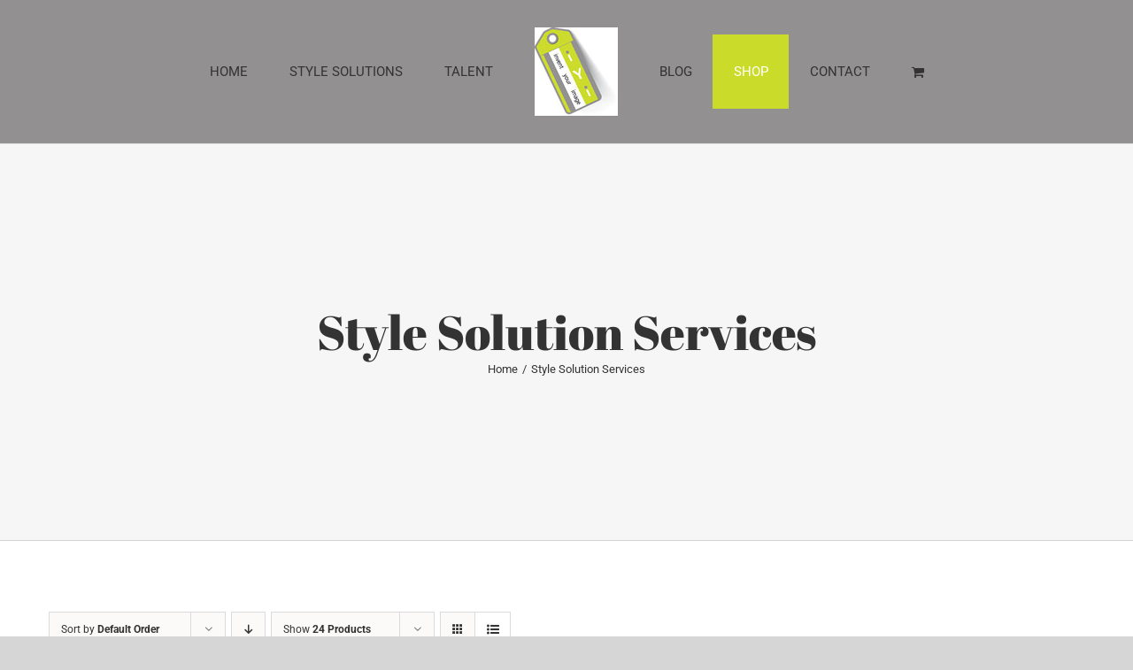

--- FILE ---
content_type: text/html; charset=UTF-8
request_url: https://inventyourimage.com/product-category/style-solution-services/?product_count=24&product_view=list&product_order=asc
body_size: 12322
content:
<!DOCTYPE html>
<html class="avada-html-layout-wide avada-html-header-position-top avada-html-is-archive" lang="en" prefix="og: http://ogp.me/ns# fb: http://ogp.me/ns/fb#">
<head>
	<meta http-equiv="X-UA-Compatible" content="IE=edge" />
	<meta http-equiv="Content-Type" content="text/html; charset=utf-8"/>
	<meta name="viewport" content="width=device-width, initial-scale=1" />
	<meta name='robots' content='index, follow, max-image-preview:large, max-snippet:-1, max-video-preview:-1' />
	<style>img:is([sizes="auto" i], [sizes^="auto," i]) { contain-intrinsic-size: 3000px 1500px }</style>
	
	<!-- This site is optimized with the Yoast SEO plugin v26.7 - https://yoast.com/wordpress/plugins/seo/ -->
	<title>Style Solution Services Archives - Invent Your Image</title>
	<link rel="canonical" href="https://inventyourimage.com/product-category/style-solution-services/" />
	<meta property="og:locale" content="en_US" />
	<meta property="og:type" content="article" />
	<meta property="og:title" content="Style Solution Services Archives - Invent Your Image" />
	<meta property="og:url" content="https://inventyourimage.com/product-category/style-solution-services/" />
	<meta property="og:site_name" content="Invent Your Image" />
	<meta name="twitter:card" content="summary_large_image" />
	<script type="application/ld+json" class="yoast-schema-graph">{"@context":"https://schema.org","@graph":[{"@type":"CollectionPage","@id":"https://inventyourimage.com/product-category/style-solution-services/","url":"https://inventyourimage.com/product-category/style-solution-services/","name":"Style Solution Services Archives - Invent Your Image","isPartOf":{"@id":"https://inventyourimage.com/#website"},"primaryImageOfPage":{"@id":"https://inventyourimage.com/product-category/style-solution-services/#primaryimage"},"image":{"@id":"https://inventyourimage.com/product-category/style-solution-services/#primaryimage"},"thumbnailUrl":"https://inventyourimage.com/wp-content/uploads/2018/08/menshsopPCA.jpg","inLanguage":"en"},{"@type":"ImageObject","inLanguage":"en","@id":"https://inventyourimage.com/product-category/style-solution-services/#primaryimage","url":"https://inventyourimage.com/wp-content/uploads/2018/08/menshsopPCA.jpg","contentUrl":"https://inventyourimage.com/wp-content/uploads/2018/08/menshsopPCA.jpg","width":500,"height":333},{"@type":"WebSite","@id":"https://inventyourimage.com/#website","url":"https://inventyourimage.com/","name":"Invent Your Image","description":"Image Consultant","potentialAction":[{"@type":"SearchAction","target":{"@type":"EntryPoint","urlTemplate":"https://inventyourimage.com/?s={search_term_string}"},"query-input":{"@type":"PropertyValueSpecification","valueRequired":true,"valueName":"search_term_string"}}],"inLanguage":"en"}]}</script>
	<!-- / Yoast SEO plugin. -->


<link rel='dns-prefetch' href='//collect.commerce.godaddy.com' />
<link rel="alternate" type="application/rss+xml" title="Invent Your Image &raquo; Feed" href="https://inventyourimage.com/feed/" />
<link rel="alternate" type="application/rss+xml" title="Invent Your Image &raquo; Comments Feed" href="https://inventyourimage.com/comments/feed/" />
								<link rel="icon" href="https://inventyourimage.com/wp-content/uploads/2018/07/favocon.jpg" type="image/jpeg" />
		
		
		
				<link rel="alternate" type="application/rss+xml" title="Invent Your Image &raquo; Style Solution Services Category Feed" href="https://inventyourimage.com/product-category/style-solution-services/feed/" />
				
		<meta property="og:locale" content="en_US"/>
		<meta property="og:type" content="article"/>
		<meta property="og:site_name" content="Invent Your Image"/>
		<meta property="og:title" content="Style Solution Services Archives - Invent Your Image"/>
				<meta property="og:url" content="https://inventyourimage.com/product/mens-personal-color-analysis/"/>
																				<meta property="og:image" content="https://inventyourimage.com/wp-content/uploads/2018/08/menshsopPCA.jpg"/>
		<meta property="og:image:width" content="500"/>
		<meta property="og:image:height" content="333"/>
		<meta property="og:image:type" content="image/jpeg"/>
				<link rel='stylesheet' id='stripe-main-styles-css' href='https://inventyourimage.com/wp-content/mu-plugins/vendor/godaddy/mwc-core/assets/css/stripe-settings.css' type='text/css' media='all' />
<link rel='stylesheet' id='godaddy-payments-payinperson-main-styles-css' href='https://inventyourimage.com/wp-content/mu-plugins/vendor/godaddy/mwc-core/assets/css/pay-in-person-method.css' type='text/css' media='all' />
<style id='create-block-ea-blocks-style-inline-css' type='text/css'>
.wp-block-create-block-ea-blocks{background-color:#21759b;color:#fff;padding:2px}

</style>
<style id='ea-blocks-ea-fullcalendar-style-inline-css' type='text/css'>
.wp-block-create-block-ea-blocks{background-color:#21759b;color:#fff;padding:2px}

</style>
<style id='woocommerce-inline-inline-css' type='text/css'>
.woocommerce form .form-row .required { visibility: visible; }
</style>
<link rel='stylesheet' id='math-captcha-frontend-css' href='https://inventyourimage.com/wp-content/plugins/wp-math-captcha/css/frontend.css?ver=6.8.3' type='text/css' media='all' />
<link rel='stylesheet' id='wp-components-css' href='https://inventyourimage.com/wp-includes/css/dist/components/style.min.css?ver=6.8.3' type='text/css' media='all' />
<link rel='stylesheet' id='godaddy-styles-css' href='https://inventyourimage.com/wp-content/mu-plugins/vendor/wpex/godaddy-launch/includes/Dependencies/GoDaddy/Styles/build/latest.css?ver=2.0.2' type='text/css' media='all' />
<link rel='stylesheet' id='gateway-css' href='https://inventyourimage.com/wp-content/plugins/woocommerce-paypal-payments/modules/ppcp-button/assets/css/gateway.css?ver=3.3.2' type='text/css' media='all' />
<link rel='stylesheet' id='mwc-payments-payment-form-css' href='https://inventyourimage.com/wp-content/mu-plugins/vendor/godaddy/mwc-core/assets/css/payment-form.css' type='text/css' media='all' />
<link rel='stylesheet' id='child-style-css' href='https://inventyourimage.com/wp-content/themes/Avada-Child-Theme/style.css?ver=6.8.3' type='text/css' media='all' />
<link rel='stylesheet' id='fusion-dynamic-css-css' href='https://inventyourimage.com/wp-content/uploads/fusion-styles/a1092158c2acc006a4af622b06ec31e3.min.css?ver=3.14.2' type='text/css' media='all' />
<script type="text/javascript" src="https://inventyourimage.com/wp-includes/js/jquery/jquery.min.js?ver=3.7.1" id="jquery-core-js"></script>
<script type="text/javascript" src="https://inventyourimage.com/wp-content/plugins/woocommerce/assets/js/jquery-blockui/jquery.blockUI.min.js?ver=2.7.0-wc.10.4.3" id="wc-jquery-blockui-js" defer="defer" data-wp-strategy="defer"></script>
<script type="text/javascript" id="wc-add-to-cart-js-extra">
/* <![CDATA[ */
var wc_add_to_cart_params = {"ajax_url":"\/wp-admin\/admin-ajax.php","wc_ajax_url":"\/?wc-ajax=%%endpoint%%","i18n_view_cart":"View cart","cart_url":"https:\/\/inventyourimage.com\/cart\/","is_cart":"","cart_redirect_after_add":"no"};
/* ]]> */
</script>
<script type="text/javascript" src="https://inventyourimage.com/wp-content/plugins/woocommerce/assets/js/frontend/add-to-cart.min.js?ver=10.4.3" id="wc-add-to-cart-js" defer="defer" data-wp-strategy="defer"></script>
<script type="text/javascript" src="https://inventyourimage.com/wp-content/plugins/woocommerce/assets/js/js-cookie/js.cookie.min.js?ver=2.1.4-wc.10.4.3" id="wc-js-cookie-js" defer="defer" data-wp-strategy="defer"></script>
<script type="text/javascript" id="woocommerce-js-extra">
/* <![CDATA[ */
var woocommerce_params = {"ajax_url":"\/wp-admin\/admin-ajax.php","wc_ajax_url":"\/?wc-ajax=%%endpoint%%","i18n_password_show":"Show password","i18n_password_hide":"Hide password"};
/* ]]> */
</script>
<script type="text/javascript" src="https://inventyourimage.com/wp-content/plugins/woocommerce/assets/js/frontend/woocommerce.min.js?ver=10.4.3" id="woocommerce-js" defer="defer" data-wp-strategy="defer"></script>
<script type="text/javascript" src="https://collect.commerce.godaddy.com/sdk.js" id="poynt-collect-sdk-js"></script>
<script type="text/javascript" id="mwc-payments-poynt-payment-form-js-extra">
/* <![CDATA[ */
var poyntPaymentFormI18n = {"errorMessages":{"genericError":"An error occurred, please try again or try an alternate form of payment.","missingCardDetails":"Missing card details.","missingBillingDetails":"Missing billing details."}};
/* ]]> */
</script>
<script type="text/javascript" src="https://inventyourimage.com/wp-content/mu-plugins/vendor/godaddy/mwc-core/assets/js/payments/frontend/poynt.js" id="mwc-payments-poynt-payment-form-js"></script>
<link rel="https://api.w.org/" href="https://inventyourimage.com/wp-json/" /><link rel="alternate" title="JSON" type="application/json" href="https://inventyourimage.com/wp-json/wp/v2/product_cat/439" /><link rel="EditURI" type="application/rsd+xml" title="RSD" href="https://inventyourimage.com/xmlrpc.php?rsd" />
<meta name="generator" content="WordPress 6.8.3" />
<meta name="generator" content="WooCommerce 10.4.3" />
<style type="text/css" id="css-fb-visibility">@media screen and (max-width: 640px){.fusion-no-small-visibility{display:none !important;}body .sm-text-align-center{text-align:center !important;}body .sm-text-align-left{text-align:left !important;}body .sm-text-align-right{text-align:right !important;}body .sm-text-align-justify{text-align:justify !important;}body .sm-flex-align-center{justify-content:center !important;}body .sm-flex-align-flex-start{justify-content:flex-start !important;}body .sm-flex-align-flex-end{justify-content:flex-end !important;}body .sm-mx-auto{margin-left:auto !important;margin-right:auto !important;}body .sm-ml-auto{margin-left:auto !important;}body .sm-mr-auto{margin-right:auto !important;}body .fusion-absolute-position-small{position:absolute;width:100%;}.awb-sticky.awb-sticky-small{ position: sticky; top: var(--awb-sticky-offset,0); }}@media screen and (min-width: 641px) and (max-width: 1024px){.fusion-no-medium-visibility{display:none !important;}body .md-text-align-center{text-align:center !important;}body .md-text-align-left{text-align:left !important;}body .md-text-align-right{text-align:right !important;}body .md-text-align-justify{text-align:justify !important;}body .md-flex-align-center{justify-content:center !important;}body .md-flex-align-flex-start{justify-content:flex-start !important;}body .md-flex-align-flex-end{justify-content:flex-end !important;}body .md-mx-auto{margin-left:auto !important;margin-right:auto !important;}body .md-ml-auto{margin-left:auto !important;}body .md-mr-auto{margin-right:auto !important;}body .fusion-absolute-position-medium{position:absolute;width:100%;}.awb-sticky.awb-sticky-medium{ position: sticky; top: var(--awb-sticky-offset,0); }}@media screen and (min-width: 1025px){.fusion-no-large-visibility{display:none !important;}body .lg-text-align-center{text-align:center !important;}body .lg-text-align-left{text-align:left !important;}body .lg-text-align-right{text-align:right !important;}body .lg-text-align-justify{text-align:justify !important;}body .lg-flex-align-center{justify-content:center !important;}body .lg-flex-align-flex-start{justify-content:flex-start !important;}body .lg-flex-align-flex-end{justify-content:flex-end !important;}body .lg-mx-auto{margin-left:auto !important;margin-right:auto !important;}body .lg-ml-auto{margin-left:auto !important;}body .lg-mr-auto{margin-right:auto !important;}body .fusion-absolute-position-large{position:absolute;width:100%;}.awb-sticky.awb-sticky-large{ position: sticky; top: var(--awb-sticky-offset,0); }}</style>	<noscript><style>.woocommerce-product-gallery{ opacity: 1 !important; }</style></noscript>
	<style type="text/css">.recentcomments a{display:inline !important;padding:0 !important;margin:0 !important;}</style>		<script type="text/javascript">
			var doc = document.documentElement;
			doc.setAttribute( 'data-useragent', navigator.userAgent );
		</script>
		
	</head>

<body class="archive tax-product_cat term-style-solution-services term-439 wp-theme-Avada wp-child-theme-Avada-Child-Theme theme-Avada woocommerce woocommerce-page woocommerce-no-js fusion-image-hovers fusion-pagination-sizing fusion-button_type-flat fusion-button_span-no fusion-button_gradient-linear avada-image-rollover-circle-yes avada-image-rollover-yes avada-image-rollover-direction-center_vertical fusion-body ltr fusion-sticky-header no-tablet-sticky-header no-mobile-sticky-header no-mobile-slidingbar fusion-disable-outline fusion-sub-menu-fade mobile-logo-pos-left layout-wide-mode avada-has-boxed-modal-shadow-none layout-scroll-offset-full avada-has-zero-margin-offset-top fusion-top-header menu-text-align-left fusion-woo-product-design-classic fusion-woo-shop-page-columns-4 fusion-woo-related-columns-4 fusion-woo-archive-page-columns-3 avada-has-woo-gallery-disabled woo-sale-badge-circle woo-outofstock-badge-top_bar mobile-menu-design-modern fusion-show-pagination-text fusion-header-layout-v7 avada-responsive avada-footer-fx-bg-parallax avada-menu-highlight-style-background fusion-search-form-classic fusion-main-menu-search-dropdown fusion-avatar-square avada-dropdown-styles avada-blog-layout-grid avada-blog-archive-layout-grid avada-header-shadow-no avada-menu-icon-position-left avada-has-megamenu-shadow avada-has-mainmenu-dropdown-divider avada-has-header-100-width avada-has-pagetitle-100-width avada-has-pagetitle-bg-full avada-has-pagetitle-bg-parallax avada-has-100-footer avada-has-breadcrumb-mobile-hidden avada-has-titlebar-bar_and_content avada-has-pagination-padding avada-flyout-menu-direction-fade avada-ec-views-v1" data-awb-post-id="1609">
		<a class="skip-link screen-reader-text" href="#content">Skip to content</a>

	<div id="boxed-wrapper">
		
		<div id="wrapper" class="fusion-wrapper">
			<div id="home" style="position:relative;top:-1px;"></div>
							
					
			<header class="fusion-header-wrapper">
				<div class="fusion-header-v7 fusion-logo-alignment fusion-logo-left fusion-sticky-menu- fusion-sticky-logo-1 fusion-mobile-logo-1  fusion-mobile-menu-design-modern">
					<div class="fusion-header-sticky-height"></div>
<div class="fusion-header" >
	<div class="fusion-row fusion-middle-logo-menu">
				<nav class="fusion-main-menu fusion-main-menu-sticky" aria-label="Main Menu"><ul id="menu-fashion-main-menu" class="fusion-menu fusion-middle-logo-ul"><li  id="menu-item-1415"  class="menu-item menu-item-type-post_type menu-item-object-page menu-item-home menu-item-1415"  data-item-id="1415"><a  href="https://inventyourimage.com/" class="fusion-top-level-link fusion-background-highlight"><span class="menu-text">HOME</span></a></li><li  id="menu-item-25"  class="menu-item menu-item-type-post_type menu-item-object-page menu-item-25"  data-item-id="25"><a  href="https://inventyourimage.com/services/" class="fusion-top-level-link fusion-background-highlight"><span class="menu-text">STYLE SOLUTIONS</span></a></li><li  id="menu-item-1410"  class="menu-item menu-item-type-post_type menu-item-object-page menu-item-1410"  data-item-id="1410"><a  href="https://inventyourimage.com/meet-lisa/" class="fusion-top-level-link fusion-background-highlight"><span class="menu-text">TALENT</span></a></li>	<li class="fusion-middle-logo-menu-logo fusion-logo" data-margin-top="31px" data-margin-bottom="31px" data-margin-left="0px" data-margin-right="0px">
			<a class="fusion-logo-link"  href="https://inventyourimage.com/" >

						<!-- standard logo -->
			<img src="https://inventyourimage.com/wp-content/uploads/2018/08/IYI_tag-100.jpg" srcset="https://inventyourimage.com/wp-content/uploads/2018/08/IYI_tag-100.jpg 1x" width="94" height="100" alt="Invent Your Image Logo" data-retina_logo_url="" class="fusion-standard-logo" />

											<!-- mobile logo -->
				<img src="https://inventyourimage.com/wp-content/uploads/2018/09/IYI-Tag-Mobile-Tiny.png" srcset="https://inventyourimage.com/wp-content/uploads/2018/09/IYI-Tag-Mobile-Tiny.png 1x" width="16" height="21" alt="Invent Your Image Logo" data-retina_logo_url="" class="fusion-mobile-logo" />
			
											<!-- sticky header logo -->
				<img src="https://inventyourimage.com/wp-content/uploads/2018/08/IYI_tag-100.jpg" srcset="https://inventyourimage.com/wp-content/uploads/2018/08/IYI_tag-100.jpg 1x" width="94" height="100" alt="Invent Your Image Logo" data-retina_logo_url="" class="fusion-sticky-logo" />
					</a>
		</li><li  id="menu-item-1515"  class="menu-item menu-item-type-post_type menu-item-object-page menu-item-has-children menu-item-1515 fusion-dropdown-menu"  data-item-id="1515"><a  href="https://inventyourimage.com/blog/" class="fusion-top-level-link fusion-background-highlight"><span class="menu-text">BLOG</span></a><ul class="sub-menu"><li  id="menu-item-3618"  class="menu-item menu-item-type-taxonomy menu-item-object-category menu-item-3618 fusion-dropdown-submenu" ><a  href="https://inventyourimage.com/category/accessories/" class="fusion-background-highlight"><span>Accessories</span></a></li><li  id="menu-item-3619"  class="menu-item menu-item-type-taxonomy menu-item-object-category menu-item-3619 fusion-dropdown-submenu" ><a  href="https://inventyourimage.com/category/beauty/" class="fusion-background-highlight"><span>Beauty</span></a></li><li  id="menu-item-3620"  class="menu-item menu-item-type-taxonomy menu-item-object-category menu-item-3620 fusion-dropdown-submenu" ><a  href="https://inventyourimage.com/category/body-shape/" class="fusion-background-highlight"><span>Body Shape</span></a></li><li  id="menu-item-3621"  class="menu-item menu-item-type-taxonomy menu-item-object-category menu-item-3621 fusion-dropdown-submenu" ><a  href="https://inventyourimage.com/category/closet-editing/" class="fusion-background-highlight"><span>Closet Editing</span></a></li><li  id="menu-item-3622"  class="menu-item menu-item-type-taxonomy menu-item-object-category menu-item-3622 fusion-dropdown-submenu" ><a  href="https://inventyourimage.com/category/color/" class="fusion-background-highlight"><span>Color</span></a></li><li  id="menu-item-3623"  class="menu-item menu-item-type-taxonomy menu-item-object-category menu-item-3623 fusion-dropdown-submenu" ><a  href="https://inventyourimage.com/category/fashion-trends/" class="fusion-background-highlight"><span>Fashion Trends</span></a></li><li  id="menu-item-3624"  class="menu-item menu-item-type-taxonomy menu-item-object-category menu-item-3624 fusion-dropdown-submenu" ><a  href="https://inventyourimage.com/category/hair/" class="fusion-background-highlight"><span>Hair</span></a></li><li  id="menu-item-3625"  class="menu-item menu-item-type-taxonomy menu-item-object-category menu-item-3625 fusion-dropdown-submenu" ><a  href="https://inventyourimage.com/category/makeup/" class="fusion-background-highlight"><span>Makeup</span></a></li><li  id="menu-item-3626"  class="menu-item menu-item-type-taxonomy menu-item-object-category menu-item-3626 fusion-dropdown-submenu" ><a  href="https://inventyourimage.com/category/outfit-building/" class="fusion-background-highlight"><span>Outfit Building</span></a></li><li  id="menu-item-3627"  class="menu-item menu-item-type-taxonomy menu-item-object-category menu-item-3627 fusion-dropdown-submenu" ><a  href="https://inventyourimage.com/category/personal-brand/" class="fusion-background-highlight"><span>Personal Brand</span></a></li><li  id="menu-item-3628"  class="menu-item menu-item-type-taxonomy menu-item-object-category menu-item-3628 fusion-dropdown-submenu" ><a  href="https://inventyourimage.com/category/shopping/" class="fusion-background-highlight"><span>Shopping</span></a></li><li  id="menu-item-3629"  class="menu-item menu-item-type-taxonomy menu-item-object-category menu-item-3629 fusion-dropdown-submenu" ><a  href="https://inventyourimage.com/category/skincare/" class="fusion-background-highlight"><span>Skincare</span></a></li><li  id="menu-item-3630"  class="menu-item menu-item-type-taxonomy menu-item-object-category menu-item-3630 fusion-dropdown-submenu" ><a  href="https://inventyourimage.com/category/style-men/" class="fusion-background-highlight"><span>Style- Men</span></a></li><li  id="menu-item-3631"  class="menu-item menu-item-type-taxonomy menu-item-object-category menu-item-3631 fusion-dropdown-submenu" ><a  href="https://inventyourimage.com/category/style-women/" class="fusion-background-highlight"><span>Style- Women</span></a></li><li  id="menu-item-3632"  class="menu-item menu-item-type-taxonomy menu-item-object-category menu-item-3632 fusion-dropdown-submenu" ><a  href="https://inventyourimage.com/category/wardrobe/" class="fusion-background-highlight"><span>Wardrobe</span></a></li></ul></li><li  id="menu-item-1418"  class="menu-item menu-item-type-post_type menu-item-object-page current-menu-ancestor current-menu-parent current_page_parent current_page_ancestor menu-item-has-children menu-item-1418 fusion-dropdown-menu"  data-item-id="1418"><a  href="https://inventyourimage.com/shop-2/" class="fusion-top-level-link fusion-background-highlight"><span class="menu-text">SHOP</span></a><ul class="sub-menu"><li  id="menu-item-3783"  class="menu-item menu-item-type-taxonomy menu-item-object-product_cat current-menu-item menu-item-3783 fusion-dropdown-submenu" ><a  href="https://inventyourimage.com/product-category/style-solution-services/" class="fusion-background-highlight"><span>Style Solution Services</span></a></li></ul></li><li  id="menu-item-23"  class="menu-item menu-item-type-post_type menu-item-object-page menu-item-23"  data-item-id="23"><a  href="https://inventyourimage.com/contact/" class="fusion-top-level-link fusion-background-highlight"><span class="menu-text">CONTACT</span></a></li><li class="fusion-custom-menu-item fusion-menu-cart fusion-main-menu-cart"><a class="fusion-main-menu-icon" href="https://inventyourimage.com/cart/"><span class="menu-text" aria-label="View Cart"></span></a></li></ul></nav>	<div class="fusion-mobile-menu-icons">
							<a href="#" class="fusion-icon awb-icon-bars" aria-label="Toggle mobile menu" aria-expanded="false"></a>
		
		
		
					<a href="https://inventyourimage.com/cart/" class="fusion-icon awb-icon-shopping-cart"  aria-label="Toggle mobile cart"></a>
			</div>

<nav class="fusion-mobile-nav-holder fusion-mobile-menu-text-align-left" aria-label="Main Menu Mobile"></nav>

					</div>
</div>
				</div>
				<div class="fusion-clearfix"></div>
			</header>
								
							<div id="sliders-container" class="fusion-slider-visibility">
					</div>
				
					
							
			<section class="avada-page-titlebar-wrapper" aria-labelledby="awb-ptb-heading">
	<div class="fusion-page-title-bar fusion-page-title-bar-none fusion-page-title-bar-center">
		<div class="fusion-page-title-row">
			<div class="fusion-page-title-wrapper">
				<div class="fusion-page-title-captions">

																							<h1 id="awb-ptb-heading" class="entry-title">Style Solution Services</h1>

											
																		<div class="fusion-page-title-secondary">
								<nav class="fusion-breadcrumbs awb-yoast-breadcrumbs" aria-label="Breadcrumb"><ol class="awb-breadcrumb-list"><li class="fusion-breadcrumb-item awb-breadcrumb-sep awb-home" ><a href="https://inventyourimage.com" class="fusion-breadcrumb-link"><span >Home</span></a></li><li class="fusion-breadcrumb-item"  aria-current="page"><span  class="breadcrumb-leaf">Style Solution Services</span></li></ol></nav>							</div>
											
				</div>

				
			</div>
		</div>
	</div>
</section>

						<main id="main" class="clearfix ">
				<div class="fusion-row" style="">
		<div class="woocommerce-container">
			<section id="content" class=" full-width" style="width: 100%;">
		<header class="woocommerce-products-header">
	
	</header>
<div class="woocommerce-notices-wrapper"></div>
<div class="catalog-ordering fusion-clearfix">
			<div class="orderby-order-container">
			<ul class="orderby order-dropdown">
				<li>
					<span class="current-li">
						<span class="current-li-content">
														<a aria-haspopup="true">Sort by <strong>Default Order</strong></a>
						</span>
					</span>
					<ul>
																			<li class="current">
																<a href="?product_count=24&product_view=list&product_order=asc&product_orderby=default">Sort by <strong>Default Order</strong></a>
							</li>
												<li class="">
														<a href="?product_count=24&product_view=list&product_order=asc&product_orderby=name">Sort by <strong>Name</strong></a>
						</li>
						<li class="">
														<a href="?product_count=24&product_view=list&product_order=asc&product_orderby=price">Sort by <strong>Price</strong></a>
						</li>
						<li class="">
														<a href="?product_count=24&product_view=list&product_order=asc&product_orderby=date">Sort by <strong>Date</strong></a>
						</li>
						<li class="">
														<a href="?product_count=24&product_view=list&product_order=asc&product_orderby=popularity">Sort by <strong>Popularity</strong></a>
						</li>

													<li class="">
																<a href="?product_count=24&product_view=list&product_order=asc&product_orderby=rating">Sort by <strong>Rating</strong></a>
							</li>
											</ul>
				</li>
			</ul>

			<ul class="order">
															<li class="asc"><a aria-label="Descending order" aria-haspopup="true" href="?product_count=24&product_view=list&product_order=desc"><i class="awb-icon-arrow-down2" aria-hidden="true"></i></a></li>
												</ul>
		</div>

		<ul class="sort-count order-dropdown">
			<li>
				<span class="current-li">
					<a aria-haspopup="true">
						Show <strong>12 Products</strong>						</a>
					</span>
				<ul>
					<li class="">
						<a href="?product_count=12&product_view=list&product_order=asc">
							Show <strong>12 Products</strong>						</a>
					</li>
					<li class="current">
						<a href="?product_count=24&product_view=list&product_order=asc">
							Show <strong>24 Products</strong>						</a>
					</li>
					<li class="">
						<a href="?product_count=36&product_view=list&product_order=asc">
							Show <strong>36 Products</strong>						</a>
					</li>
				</ul>
			</li>
		</ul>
	
																<ul class="fusion-grid-list-view">
			<li class="fusion-grid-view-li">
				<a class="fusion-grid-view" aria-label="View as grid" aria-haspopup="true" href="?product_count=24&product_view=grid&product_order=asc"><i class="awb-icon-grid icomoon-grid" aria-hidden="true"></i></a>
			</li>
			<li class="fusion-list-view-li active-view">
				<a class="fusion-list-view" aria-haspopup="true" aria-label="View as list" href="?product_count=24&product_view=list&product_order=asc"><i class="awb-icon-list icomoon-list" aria-hidden="true"></i></a>
			</li>
		</ul>
	</div>
<ul class="products clearfix products-3">
<li class="product type-product post-1609 status-publish first instock product_cat-style-solution-services has-post-thumbnail purchasable product-type-simple product-list-view">
	<div class="fusion-product-wrapper">
<a href="https://inventyourimage.com/product/mens-personal-color-analysis/" class="product-images" aria-label="Men&#8217;s Personal Color Analysis">

<div class="featured-image">
		<img width="500" height="333" src="https://inventyourimage.com/wp-content/uploads/2018/08/menshsopPCA-500x333.jpg" class="attachment-woocommerce_thumbnail size-woocommerce_thumbnail lazyload wp-post-image" alt="" decoding="async" fetchpriority="high" srcset="data:image/svg+xml,%3Csvg%20xmlns%3D%27http%3A%2F%2Fwww.w3.org%2F2000%2Fsvg%27%20width%3D%27500%27%20height%3D%27333%27%20viewBox%3D%270%200%20500%20333%27%3E%3Crect%20width%3D%27500%27%20height%3D%27333%27%20fill-opacity%3D%220%22%2F%3E%3C%2Fsvg%3E" data-orig-src="https://inventyourimage.com/wp-content/uploads/2018/08/menshsopPCA-500x333.jpg" data-srcset="https://inventyourimage.com/wp-content/uploads/2018/08/menshsopPCA-200x133.jpg 200w, https://inventyourimage.com/wp-content/uploads/2018/08/menshsopPCA-300x200.jpg 300w, https://inventyourimage.com/wp-content/uploads/2018/08/menshsopPCA-400x266.jpg 400w, https://inventyourimage.com/wp-content/uploads/2018/08/menshsopPCA.jpg 500w" data-sizes="auto" />
						<div class="cart-loading"><i class="awb-icon-spinner" aria-hidden="true"></i></div>
			</div>
</a>
<div class="fusion-product-content">
	<div class="product-details">
		<div class="product-details-container">
<h3 class="product-title">
	<a href="https://inventyourimage.com/product/mens-personal-color-analysis/">
		Men&#8217;s Personal Color Analysis	</a>
</h3>
<div class="fusion-price-rating">

	<span class="price"><span class="woocommerce-Price-amount amount"><bdi><span class="woocommerce-Price-currencySymbol">&#36;</span>399.00</bdi></span></span>
		</div>
	</div>
</div>


	<div class="product-excerpt product-list">
		<div class="fusion-content-sep sep-double sep-solid"></div>
		<div class="product-excerpt-container">
			<div class="post-content">
							</div>
		</div>
		<div class="product-buttons">
			<div class="product-buttons-container clearfix"> </div>
<a href="/product-category/style-solution-services/?product_count=24&#038;product_view=list&#038;product_order=asc&#038;add-to-cart=1609" aria-describedby="woocommerce_loop_add_to_cart_link_describedby_1609" data-quantity="1" class="button product_type_simple add_to_cart_button ajax_add_to_cart" data-product_id="1609" data-product_sku="" aria-label="Add to cart: &ldquo;Men&#039;s Personal Color Analysis&rdquo;" rel="nofollow" data-product_price="399" data-product_name="Men&#039;s Personal Color Analysis" data-google_product_id="">Add to cart</a>	<span id="woocommerce_loop_add_to_cart_link_describedby_1609" class="screen-reader-text">
			</span>

<a href="https://inventyourimage.com/product/mens-personal-color-analysis/" class="show_details_button">
	Details</a>


	</div>
	</div>

	</div> </div>
</li>
<li class="product type-product post-3602 status-publish instock product_cat-style-solution-services has-post-thumbnail taxable shipping-taxable purchasable product-type-simple product-list-view">
	<div class="fusion-product-wrapper">
<a href="https://inventyourimage.com/product/personal-style-consultation-2-hrs/" class="product-images" aria-label="Personal Style Consultation &#8211; 2 Hrs">

<div class="featured-image">
		<img width="500" height="348" src="https://inventyourimage.com/wp-content/uploads/2018/08/PSCshop-500x348.jpg" class="attachment-woocommerce_thumbnail size-woocommerce_thumbnail lazyload wp-post-image" alt="" decoding="async" srcset="data:image/svg+xml,%3Csvg%20xmlns%3D%27http%3A%2F%2Fwww.w3.org%2F2000%2Fsvg%27%20width%3D%27500%27%20height%3D%27348%27%20viewBox%3D%270%200%20500%20348%27%3E%3Crect%20width%3D%27500%27%20height%3D%27348%27%20fill-opacity%3D%220%22%2F%3E%3C%2Fsvg%3E" data-orig-src="https://inventyourimage.com/wp-content/uploads/2018/08/PSCshop-500x348.jpg" data-srcset="https://inventyourimage.com/wp-content/uploads/2018/08/PSCshop-200x139.jpg 200w, https://inventyourimage.com/wp-content/uploads/2018/08/PSCshop-300x209.jpg 300w, https://inventyourimage.com/wp-content/uploads/2018/08/PSCshop-400x278.jpg 400w, https://inventyourimage.com/wp-content/uploads/2018/08/PSCshop.jpg 500w" data-sizes="auto" />
						<div class="cart-loading"><i class="awb-icon-spinner" aria-hidden="true"></i></div>
			</div>
</a>
<div class="fusion-product-content">
	<div class="product-details">
		<div class="product-details-container">
<h3 class="product-title">
	<a href="https://inventyourimage.com/product/personal-style-consultation-2-hrs/">
		Personal Style Consultation &#8211; 2 Hrs	</a>
</h3>
<div class="fusion-price-rating">

	<span class="price"><span class="woocommerce-Price-amount amount"><bdi><span class="woocommerce-Price-currencySymbol">&#36;</span>250.00</bdi></span></span>
		</div>
	</div>
</div>


	<div class="product-excerpt product-list">
		<div class="fusion-content-sep sep-double sep-solid"></div>
		<div class="product-excerpt-container">
			<div class="post-content">
							</div>
		</div>
		<div class="product-buttons">
			<div class="product-buttons-container clearfix"> </div>
<a href="/product-category/style-solution-services/?product_count=24&#038;product_view=list&#038;product_order=asc&#038;add-to-cart=3602" aria-describedby="woocommerce_loop_add_to_cart_link_describedby_3602" data-quantity="1" class="button product_type_simple add_to_cart_button ajax_add_to_cart" data-product_id="3602" data-product_sku="3602" aria-label="Add to cart: &ldquo;Personal Style Consultation - 2 Hrs&rdquo;" rel="nofollow" data-product_price="250" data-product_name="Personal Style Consultation - 2 Hrs" data-google_product_id="">Add to cart</a>	<span id="woocommerce_loop_add_to_cart_link_describedby_3602" class="screen-reader-text">
			</span>

<a href="https://inventyourimage.com/product/personal-style-consultation-2-hrs/" class="show_details_button">
	Details</a>


	</div>
	</div>

	</div> </div>
</li>
<li class="product type-product post-1607 status-publish last instock product_cat-style-solution-services has-post-thumbnail purchasable product-type-simple product-list-view">
	<div class="fusion-product-wrapper">
<a href="https://inventyourimage.com/product/womens-personal-color-analysis/" class="product-images" aria-label="Women&#8217;s Personal Color Analysis">

<div class="featured-image">
		<img width="500" height="333" src="https://inventyourimage.com/wp-content/uploads/2018/08/womenPCAshop-500x333.jpg" class="attachment-woocommerce_thumbnail size-woocommerce_thumbnail lazyload wp-post-image" alt="" decoding="async" srcset="data:image/svg+xml,%3Csvg%20xmlns%3D%27http%3A%2F%2Fwww.w3.org%2F2000%2Fsvg%27%20width%3D%27500%27%20height%3D%27333%27%20viewBox%3D%270%200%20500%20333%27%3E%3Crect%20width%3D%27500%27%20height%3D%27333%27%20fill-opacity%3D%220%22%2F%3E%3C%2Fsvg%3E" data-orig-src="https://inventyourimage.com/wp-content/uploads/2018/08/womenPCAshop-500x333.jpg" data-srcset="https://inventyourimage.com/wp-content/uploads/2018/08/womenPCAshop-200x133.jpg 200w, https://inventyourimage.com/wp-content/uploads/2018/08/womenPCAshop-300x200.jpg 300w, https://inventyourimage.com/wp-content/uploads/2018/08/womenPCAshop-400x266.jpg 400w, https://inventyourimage.com/wp-content/uploads/2018/08/womenPCAshop.jpg 500w" data-sizes="auto" />
						<div class="cart-loading"><i class="awb-icon-spinner" aria-hidden="true"></i></div>
			</div>
</a>
<div class="fusion-product-content">
	<div class="product-details">
		<div class="product-details-container">
<h3 class="product-title">
	<a href="https://inventyourimage.com/product/womens-personal-color-analysis/">
		Women&#8217;s Personal Color Analysis	</a>
</h3>
<div class="fusion-price-rating">

	<span class="price"><span class="woocommerce-Price-amount amount"><bdi><span class="woocommerce-Price-currencySymbol">&#36;</span>499.00</bdi></span></span>
		</div>
	</div>
</div>


	<div class="product-excerpt product-list">
		<div class="fusion-content-sep sep-double sep-solid"></div>
		<div class="product-excerpt-container">
			<div class="post-content">
							</div>
		</div>
		<div class="product-buttons">
			<div class="product-buttons-container clearfix"> </div>
<a href="/product-category/style-solution-services/?product_count=24&#038;product_view=list&#038;product_order=asc&#038;add-to-cart=1607" aria-describedby="woocommerce_loop_add_to_cart_link_describedby_1607" data-quantity="1" class="button product_type_simple add_to_cart_button ajax_add_to_cart" data-product_id="1607" data-product_sku="" aria-label="Add to cart: &ldquo;Women&#039;s Personal Color Analysis&rdquo;" rel="nofollow" data-product_price="499" data-product_name="Women&#039;s Personal Color Analysis" data-google_product_id="">Add to cart</a>	<span id="woocommerce_loop_add_to_cart_link_describedby_1607" class="screen-reader-text">
			</span>

<a href="https://inventyourimage.com/product/womens-personal-color-analysis/" class="show_details_button">
	Details</a>


	</div>
	</div>

	</div> </div>
</li>
<li class="product type-product post-3678 status-publish first instock product_cat-style-solution-services has-post-thumbnail taxable shipping-taxable purchasable product-type-variable product-list-view">
	<div class="fusion-product-wrapper">
<a href="https://inventyourimage.com/product/personal-style-consultation/" class="product-images" aria-label="Personal Style Consultation">

<div class="featured-image">
		<img width="500" height="348" src="https://inventyourimage.com/wp-content/uploads/2018/08/PSCshop-500x348.jpg" class="attachment-woocommerce_thumbnail size-woocommerce_thumbnail lazyload wp-post-image" alt="" decoding="async" srcset="data:image/svg+xml,%3Csvg%20xmlns%3D%27http%3A%2F%2Fwww.w3.org%2F2000%2Fsvg%27%20width%3D%27500%27%20height%3D%27348%27%20viewBox%3D%270%200%20500%20348%27%3E%3Crect%20width%3D%27500%27%20height%3D%27348%27%20fill-opacity%3D%220%22%2F%3E%3C%2Fsvg%3E" data-orig-src="https://inventyourimage.com/wp-content/uploads/2018/08/PSCshop-500x348.jpg" data-srcset="https://inventyourimage.com/wp-content/uploads/2018/08/PSCshop-200x139.jpg 200w, https://inventyourimage.com/wp-content/uploads/2018/08/PSCshop-300x209.jpg 300w, https://inventyourimage.com/wp-content/uploads/2018/08/PSCshop-400x278.jpg 400w, https://inventyourimage.com/wp-content/uploads/2018/08/PSCshop.jpg 500w" data-sizes="auto" />
						<div class="cart-loading"><i class="awb-icon-spinner" aria-hidden="true"></i></div>
			</div>
</a>
<div class="fusion-product-content">
	<div class="product-details">
		<div class="product-details-container">
<h3 class="product-title">
	<a href="https://inventyourimage.com/product/personal-style-consultation/">
		Personal Style Consultation	</a>
</h3>
<div class="fusion-price-rating">

	<span class="price"><span class="woocommerce-Price-amount amount" aria-hidden="true"><bdi><span class="woocommerce-Price-currencySymbol">&#36;</span>187.50</bdi></span> <span aria-hidden="true">&ndash;</span> <span class="woocommerce-Price-amount amount" aria-hidden="true"><bdi><span class="woocommerce-Price-currencySymbol">&#36;</span>375.00</bdi></span><span class="screen-reader-text">Price range: &#36;187.50 through &#36;375.00</span></span>
		</div>
	</div>
</div>


	<div class="product-excerpt product-list">
		<div class="fusion-content-sep sep-double sep-solid"></div>
		<div class="product-excerpt-container">
			<div class="post-content">
							</div>
		</div>
		<div class="product-buttons">
			<div class="product-buttons-container clearfix"> </div>
<a href="https://inventyourimage.com/product/personal-style-consultation/" aria-describedby="woocommerce_loop_add_to_cart_link_describedby_3678" data-quantity="1" class="button product_type_variable add_to_cart_button" data-product_id="3678" data-product_sku="3602-1" aria-label="Select options for &ldquo;Personal Style Consultation&rdquo;" rel="nofollow" data-product_price="187.50" data-product_name="Personal Style Consultation" data-google_product_id="">Select options</a>	<span id="woocommerce_loop_add_to_cart_link_describedby_3678" class="screen-reader-text">
		This product has multiple variants. The options may be chosen on the product page	</span>

<a href="https://inventyourimage.com/product/personal-style-consultation/" class="show_details_button">
	Details</a>


	</div>
	</div>

	</div> </div>
</li>
<li class="product type-product post-3683 status-publish instock product_cat-style-solution-services has-post-thumbnail taxable shipping-taxable purchasable product-type-variable product-list-view">
	<div class="fusion-product-wrapper">
<a href="https://inventyourimage.com/product/closet-analysis/" class="product-images" aria-label="Closet Analysis">

<div class="featured-image">
		<img width="500" height="348" src="https://inventyourimage.com/wp-content/uploads/2018/09/closet-analysis-med-500x348.jpg" class="attachment-woocommerce_thumbnail size-woocommerce_thumbnail lazyload wp-post-image" alt="" decoding="async" srcset="data:image/svg+xml,%3Csvg%20xmlns%3D%27http%3A%2F%2Fwww.w3.org%2F2000%2Fsvg%27%20width%3D%27500%27%20height%3D%27348%27%20viewBox%3D%270%200%20500%20348%27%3E%3Crect%20width%3D%27500%27%20height%3D%27348%27%20fill-opacity%3D%220%22%2F%3E%3C%2Fsvg%3E" data-orig-src="https://inventyourimage.com/wp-content/uploads/2018/09/closet-analysis-med-500x348.jpg" data-srcset="https://inventyourimage.com/wp-content/uploads/2018/09/closet-analysis-med-200x139.jpg 200w, https://inventyourimage.com/wp-content/uploads/2018/09/closet-analysis-med-300x209.jpg 300w, https://inventyourimage.com/wp-content/uploads/2018/09/closet-analysis-med-400x278.jpg 400w, https://inventyourimage.com/wp-content/uploads/2018/09/closet-analysis-med.jpg 500w" data-sizes="auto" />
						<div class="cart-loading"><i class="awb-icon-spinner" aria-hidden="true"></i></div>
			</div>
</a>
<div class="fusion-product-content">
	<div class="product-details">
		<div class="product-details-container">
<h3 class="product-title">
	<a href="https://inventyourimage.com/product/closet-analysis/">
		Closet Analysis	</a>
</h3>
<div class="fusion-price-rating">

	<span class="price"><span class="woocommerce-Price-amount amount" aria-hidden="true"><bdi><span class="woocommerce-Price-currencySymbol">&#36;</span>375.00</bdi></span> <span aria-hidden="true">&ndash;</span> <span class="woocommerce-Price-amount amount" aria-hidden="true"><bdi><span class="woocommerce-Price-currencySymbol">&#36;</span>750.00</bdi></span><span class="screen-reader-text">Price range: &#36;375.00 through &#36;750.00</span></span>
		</div>
	</div>
</div>


	<div class="product-excerpt product-list">
		<div class="fusion-content-sep sep-double sep-solid"></div>
		<div class="product-excerpt-container">
			<div class="post-content">
							</div>
		</div>
		<div class="product-buttons">
			<div class="product-buttons-container clearfix"> </div>
<a href="https://inventyourimage.com/product/closet-analysis/" aria-describedby="woocommerce_loop_add_to_cart_link_describedby_3683" data-quantity="1" class="button product_type_variable add_to_cart_button" data-product_id="3683" data-product_sku="3602-1-1" aria-label="Select options for &ldquo;Closet Analysis&rdquo;" rel="nofollow" data-product_price="375" data-product_name="Closet Analysis" data-google_product_id="">Select options</a>	<span id="woocommerce_loop_add_to_cart_link_describedby_3683" class="screen-reader-text">
		This product has multiple variants. The options may be chosen on the product page	</span>

<a href="https://inventyourimage.com/product/closet-analysis/" class="show_details_button">
	Details</a>


	</div>
	</div>

	</div> </div>
</li>
<li class="product type-product post-3689 status-publish last instock product_cat-style-solution-services has-post-thumbnail taxable shipping-taxable purchasable product-type-variable product-list-view">
	<div class="fusion-product-wrapper">
<a href="https://inventyourimage.com/product/professional-shopping-services/" class="product-images" aria-label="Professional Shopping Services">

<div class="featured-image">
		<img width="400" height="300" src="https://inventyourimage.com/wp-content/uploads/2018/07/ProfessionalShopping.jpg" class="attachment-woocommerce_thumbnail size-woocommerce_thumbnail lazyload wp-post-image" alt="" decoding="async" srcset="data:image/svg+xml,%3Csvg%20xmlns%3D%27http%3A%2F%2Fwww.w3.org%2F2000%2Fsvg%27%20width%3D%27400%27%20height%3D%27300%27%20viewBox%3D%270%200%20400%20300%27%3E%3Crect%20width%3D%27400%27%20height%3D%27300%27%20fill-opacity%3D%220%22%2F%3E%3C%2Fsvg%3E" data-orig-src="https://inventyourimage.com/wp-content/uploads/2018/07/ProfessionalShopping.jpg" data-srcset="https://inventyourimage.com/wp-content/uploads/2018/07/ProfessionalShopping-200x150.jpg 200w, https://inventyourimage.com/wp-content/uploads/2018/07/ProfessionalShopping-300x225.jpg 300w, https://inventyourimage.com/wp-content/uploads/2018/07/ProfessionalShopping.jpg 400w" data-sizes="auto" />
						<div class="cart-loading"><i class="awb-icon-spinner" aria-hidden="true"></i></div>
			</div>
</a>
<div class="fusion-product-content">
	<div class="product-details">
		<div class="product-details-container">
<h3 class="product-title">
	<a href="https://inventyourimage.com/product/professional-shopping-services/">
		Professional Shopping Services	</a>
</h3>
<div class="fusion-price-rating">

	<span class="price"><span class="woocommerce-Price-amount amount" aria-hidden="true"><bdi><span class="woocommerce-Price-currencySymbol">&#36;</span>375.00</bdi></span> <span aria-hidden="true">&ndash;</span> <span class="woocommerce-Price-amount amount" aria-hidden="true"><bdi><span class="woocommerce-Price-currencySymbol">&#36;</span>750.00</bdi></span><span class="screen-reader-text">Price range: &#36;375.00 through &#36;750.00</span></span>
		</div>
	</div>
</div>


	<div class="product-excerpt product-list">
		<div class="fusion-content-sep sep-double sep-solid"></div>
		<div class="product-excerpt-container">
			<div class="post-content">
							</div>
		</div>
		<div class="product-buttons">
			<div class="product-buttons-container clearfix"> </div>
<a href="https://inventyourimage.com/product/professional-shopping-services/" aria-describedby="woocommerce_loop_add_to_cart_link_describedby_3689" data-quantity="1" class="button product_type_variable add_to_cart_button" data-product_id="3689" data-product_sku="3602-1-1-1" aria-label="Select options for &ldquo;Professional Shopping Services&rdquo;" rel="nofollow" data-product_price="375" data-product_name="Professional Shopping Services" data-google_product_id="">Select options</a>	<span id="woocommerce_loop_add_to_cart_link_describedby_3689" class="screen-reader-text">
		This product has multiple variants. The options may be chosen on the product page	</span>

<a href="https://inventyourimage.com/product/professional-shopping-services/" class="show_details_button">
	Details</a>


	</div>
	</div>

	</div> </div>
</li>
<li class="product type-product post-3695 status-publish first instock product_cat-style-solution-services has-post-thumbnail taxable shipping-taxable purchasable product-type-variable product-list-view">
	<div class="fusion-product-wrapper">
<a href="https://inventyourimage.com/product/outfit-building/" class="product-images" aria-label="Outfit Building">

<div class="featured-image">
		<img width="500" height="348" src="https://inventyourimage.com/wp-content/uploads/2018/10/ooutfit-building-med-500x348.jpg" class="attachment-woocommerce_thumbnail size-woocommerce_thumbnail lazyload wp-post-image" alt="" decoding="async" srcset="data:image/svg+xml,%3Csvg%20xmlns%3D%27http%3A%2F%2Fwww.w3.org%2F2000%2Fsvg%27%20width%3D%27500%27%20height%3D%27348%27%20viewBox%3D%270%200%20500%20348%27%3E%3Crect%20width%3D%27500%27%20height%3D%27348%27%20fill-opacity%3D%220%22%2F%3E%3C%2Fsvg%3E" data-orig-src="https://inventyourimage.com/wp-content/uploads/2018/10/ooutfit-building-med-500x348.jpg" data-srcset="https://inventyourimage.com/wp-content/uploads/2018/10/ooutfit-building-med-200x139.jpg 200w, https://inventyourimage.com/wp-content/uploads/2018/10/ooutfit-building-med-300x209.jpg 300w, https://inventyourimage.com/wp-content/uploads/2018/10/ooutfit-building-med-400x278.jpg 400w, https://inventyourimage.com/wp-content/uploads/2018/10/ooutfit-building-med.jpg 500w" data-sizes="auto" />
						<div class="cart-loading"><i class="awb-icon-spinner" aria-hidden="true"></i></div>
			</div>
</a>
<div class="fusion-product-content">
	<div class="product-details">
		<div class="product-details-container">
<h3 class="product-title">
	<a href="https://inventyourimage.com/product/outfit-building/">
		Outfit Building	</a>
</h3>
<div class="fusion-price-rating">

	<span class="price"><span class="woocommerce-Price-amount amount" aria-hidden="true"><bdi><span class="woocommerce-Price-currencySymbol">&#36;</span>375.00</bdi></span> <span aria-hidden="true">&ndash;</span> <span class="woocommerce-Price-amount amount" aria-hidden="true"><bdi><span class="woocommerce-Price-currencySymbol">&#36;</span>750.00</bdi></span><span class="screen-reader-text">Price range: &#36;375.00 through &#36;750.00</span></span>
		</div>
	</div>
</div>


	<div class="product-excerpt product-list">
		<div class="fusion-content-sep sep-double sep-solid"></div>
		<div class="product-excerpt-container">
			<div class="post-content">
							</div>
		</div>
		<div class="product-buttons">
			<div class="product-buttons-container clearfix"> </div>
<a href="https://inventyourimage.com/product/outfit-building/" aria-describedby="woocommerce_loop_add_to_cart_link_describedby_3695" data-quantity="1" class="button product_type_variable add_to_cart_button" data-product_id="3695" data-product_sku="3602-1-1-1-2" aria-label="Select options for &ldquo;Outfit Building&rdquo;" rel="nofollow" data-product_price="375" data-product_name="Outfit Building" data-google_product_id="">Select options</a>	<span id="woocommerce_loop_add_to_cart_link_describedby_3695" class="screen-reader-text">
		This product has multiple variants. The options may be chosen on the product page	</span>

<a href="https://inventyourimage.com/product/outfit-building/" class="show_details_button">
	Details</a>


	</div>
	</div>

	</div> </div>
</li>
<li class="product type-product post-3706 status-publish instock product_cat-style-solution-services has-post-thumbnail purchasable product-type-simple product-list-view">
	<div class="fusion-product-wrapper">
<a href="https://inventyourimage.com/product/ask-lisa-1-year-virtual-subscription/" class="product-images" aria-label="Ask Lisa: 1 Year Virtual Subscription">

<div class="featured-image">
		<img width="400" height="300" src="data:image/svg+xml,%3Csvg%20xmlns%3D%27http%3A%2F%2Fwww.w3.org%2F2000%2Fsvg%27%20width%3D%27400%27%20height%3D%27300%27%20viewBox%3D%270%200%20400%20300%27%3E%3Crect%20width%3D%27400%27%20height%3D%27300%27%20fill-opacity%3D%220%22%2F%3E%3C%2Fsvg%3E" class="attachment-woocommerce_thumbnail size-woocommerce_thumbnail lazyload wp-post-image" alt="" decoding="async" data-orig-src="https://inventyourimage.com/wp-content/uploads/2018/07/virtualsubsription-e1538492651297.jpg" />
						<div class="cart-loading"><i class="awb-icon-spinner" aria-hidden="true"></i></div>
			</div>
</a>
<div class="fusion-product-content">
	<div class="product-details">
		<div class="product-details-container">
<h3 class="product-title">
	<a href="https://inventyourimage.com/product/ask-lisa-1-year-virtual-subscription/">
		Ask Lisa: 1 Year Virtual Subscription	</a>
</h3>
<div class="fusion-price-rating">

	<span class="price"><span class="woocommerce-Price-amount amount"><bdi><span class="woocommerce-Price-currencySymbol">&#36;</span>199.00</bdi></span></span>
		</div>
	</div>
</div>


	<div class="product-excerpt product-list">
		<div class="fusion-content-sep sep-double sep-solid"></div>
		<div class="product-excerpt-container">
			<div class="post-content">
							</div>
		</div>
		<div class="product-buttons">
			<div class="product-buttons-container clearfix"> </div>
<a href="/product-category/style-solution-services/?product_count=24&#038;product_view=list&#038;product_order=asc&#038;add-to-cart=3706" aria-describedby="woocommerce_loop_add_to_cart_link_describedby_3706" data-quantity="1" class="button product_type_simple add_to_cart_button ajax_add_to_cart" data-product_id="3706" data-product_sku="" aria-label="Add to cart: &ldquo;Ask Lisa: 1 Year Virtual Subscription&rdquo;" rel="nofollow" data-product_price="199" data-product_name="Ask Lisa: 1 Year Virtual Subscription" data-google_product_id="">Add to cart</a>	<span id="woocommerce_loop_add_to_cart_link_describedby_3706" class="screen-reader-text">
			</span>

<a href="https://inventyourimage.com/product/ask-lisa-1-year-virtual-subscription/" class="show_details_button">
	Details</a>


	</div>
	</div>

	</div> </div>
</li>
<li class="product type-product post-3707 status-publish last instock product_cat-style-solution-services has-post-thumbnail taxable shipping-taxable purchasable product-type-variable product-list-view">
	<div class="fusion-product-wrapper">
<a href="https://inventyourimage.com/product/accessorizing/" class="product-images" aria-label="Accessorizing">

<div class="featured-image">
		<img width="500" height="333" src="https://inventyourimage.com/wp-content/uploads/2018/09/Accessorizing-500x333.jpg" class="attachment-woocommerce_thumbnail size-woocommerce_thumbnail lazyload wp-post-image" alt="" decoding="async" srcset="data:image/svg+xml,%3Csvg%20xmlns%3D%27http%3A%2F%2Fwww.w3.org%2F2000%2Fsvg%27%20width%3D%27500%27%20height%3D%27333%27%20viewBox%3D%270%200%20500%20333%27%3E%3Crect%20width%3D%27500%27%20height%3D%27333%27%20fill-opacity%3D%220%22%2F%3E%3C%2Fsvg%3E" data-orig-src="https://inventyourimage.com/wp-content/uploads/2018/09/Accessorizing-500x333.jpg" data-srcset="https://inventyourimage.com/wp-content/uploads/2018/09/Accessorizing-200x133.jpg 200w, https://inventyourimage.com/wp-content/uploads/2018/09/Accessorizing-300x200.jpg 300w, https://inventyourimage.com/wp-content/uploads/2018/09/Accessorizing-400x266.jpg 400w, https://inventyourimage.com/wp-content/uploads/2018/09/Accessorizing.jpg 500w" data-sizes="auto" />
						<div class="cart-loading"><i class="awb-icon-spinner" aria-hidden="true"></i></div>
			</div>
</a>
<div class="fusion-product-content">
	<div class="product-details">
		<div class="product-details-container">
<h3 class="product-title">
	<a href="https://inventyourimage.com/product/accessorizing/">
		Accessorizing	</a>
</h3>
<div class="fusion-price-rating">

	<span class="price"><span class="woocommerce-Price-amount amount" aria-hidden="true"><bdi><span class="woocommerce-Price-currencySymbol">&#36;</span>187.50</bdi></span> <span aria-hidden="true">&ndash;</span> <span class="woocommerce-Price-amount amount" aria-hidden="true"><bdi><span class="woocommerce-Price-currencySymbol">&#36;</span>375.00</bdi></span><span class="screen-reader-text">Price range: &#36;187.50 through &#36;375.00</span></span>
		</div>
	</div>
</div>


	<div class="product-excerpt product-list">
		<div class="fusion-content-sep sep-double sep-solid"></div>
		<div class="product-excerpt-container">
			<div class="post-content">
							</div>
		</div>
		<div class="product-buttons">
			<div class="product-buttons-container clearfix"> </div>
<a href="https://inventyourimage.com/product/accessorizing/" aria-describedby="woocommerce_loop_add_to_cart_link_describedby_3707" data-quantity="1" class="button product_type_variable add_to_cart_button" data-product_id="3707" data-product_sku="3602-1-2" aria-label="Select options for &ldquo;Accessorizing&rdquo;" rel="nofollow" data-product_price="187.50" data-product_name="Accessorizing" data-google_product_id="">Select options</a>	<span id="woocommerce_loop_add_to_cart_link_describedby_3707" class="screen-reader-text">
		This product has multiple variants. The options may be chosen on the product page	</span>

<a href="https://inventyourimage.com/product/accessorizing/" class="show_details_button">
	Details</a>


	</div>
	</div>

	</div> </div>
</li>
<li class="product type-product post-3712 status-publish first instock product_cat-style-solution-services has-post-thumbnail taxable shipping-taxable purchasable product-type-variable product-list-view">
	<div class="fusion-product-wrapper">
<a href="https://inventyourimage.com/product/makeup-makeover/" class="product-images" aria-label="Makeup Makeover">

<div class="featured-image">
		<img width="500" height="333" src="https://inventyourimage.com/wp-content/uploads/2018/09/MakeUpMakeover-500x333.jpg" class="attachment-woocommerce_thumbnail size-woocommerce_thumbnail lazyload wp-post-image" alt="" decoding="async" srcset="data:image/svg+xml,%3Csvg%20xmlns%3D%27http%3A%2F%2Fwww.w3.org%2F2000%2Fsvg%27%20width%3D%27500%27%20height%3D%27333%27%20viewBox%3D%270%200%20500%20333%27%3E%3Crect%20width%3D%27500%27%20height%3D%27333%27%20fill-opacity%3D%220%22%2F%3E%3C%2Fsvg%3E" data-orig-src="https://inventyourimage.com/wp-content/uploads/2018/09/MakeUpMakeover-500x333.jpg" data-srcset="https://inventyourimage.com/wp-content/uploads/2018/09/MakeUpMakeover-200x133.jpg 200w, https://inventyourimage.com/wp-content/uploads/2018/09/MakeUpMakeover-300x200.jpg 300w, https://inventyourimage.com/wp-content/uploads/2018/09/MakeUpMakeover-400x266.jpg 400w, https://inventyourimage.com/wp-content/uploads/2018/09/MakeUpMakeover.jpg 500w" data-sizes="auto" />
						<div class="cart-loading"><i class="awb-icon-spinner" aria-hidden="true"></i></div>
			</div>
</a>
<div class="fusion-product-content">
	<div class="product-details">
		<div class="product-details-container">
<h3 class="product-title">
	<a href="https://inventyourimage.com/product/makeup-makeover/">
		Makeup Makeover	</a>
</h3>
<div class="fusion-price-rating">

	<span class="price"><span class="woocommerce-Price-amount amount" aria-hidden="true"><bdi><span class="woocommerce-Price-currencySymbol">&#36;</span>187.50</bdi></span> <span aria-hidden="true">&ndash;</span> <span class="woocommerce-Price-amount amount" aria-hidden="true"><bdi><span class="woocommerce-Price-currencySymbol">&#36;</span>375.00</bdi></span><span class="screen-reader-text">Price range: &#36;187.50 through &#36;375.00</span></span>
		</div>
	</div>
</div>


	<div class="product-excerpt product-list">
		<div class="fusion-content-sep sep-double sep-solid"></div>
		<div class="product-excerpt-container">
			<div class="post-content">
							</div>
		</div>
		<div class="product-buttons">
			<div class="product-buttons-container clearfix"> </div>
<a href="https://inventyourimage.com/product/makeup-makeover/" aria-describedby="woocommerce_loop_add_to_cart_link_describedby_3712" data-quantity="1" class="button product_type_variable add_to_cart_button" data-product_id="3712" data-product_sku="3602-1-3" aria-label="Select options for &ldquo;Makeup Makeover&rdquo;" rel="nofollow" data-product_price="187.50" data-product_name="Makeup Makeover" data-google_product_id="">Select options</a>	<span id="woocommerce_loop_add_to_cart_link_describedby_3712" class="screen-reader-text">
		This product has multiple variants. The options may be chosen on the product page	</span>

<a href="https://inventyourimage.com/product/makeup-makeover/" class="show_details_button">
	Details</a>


	</div>
	</div>

	</div> </div>
</li>
<li class="product type-product post-3717 status-publish instock product_cat-style-solution-services has-post-thumbnail taxable shipping-taxable purchasable product-type-variable product-list-view">
	<div class="fusion-product-wrapper">
<a href="https://inventyourimage.com/product/hair-style-and-color-tune-up/" class="product-images" aria-label="Hair Style and Color Tune-Up">

<div class="featured-image">
		<img width="500" height="333" src="https://inventyourimage.com/wp-content/uploads/2018/09/hairstyletuneup-500x333.jpg" class="attachment-woocommerce_thumbnail size-woocommerce_thumbnail lazyload wp-post-image" alt="" decoding="async" srcset="data:image/svg+xml,%3Csvg%20xmlns%3D%27http%3A%2F%2Fwww.w3.org%2F2000%2Fsvg%27%20width%3D%27500%27%20height%3D%27333%27%20viewBox%3D%270%200%20500%20333%27%3E%3Crect%20width%3D%27500%27%20height%3D%27333%27%20fill-opacity%3D%220%22%2F%3E%3C%2Fsvg%3E" data-orig-src="https://inventyourimage.com/wp-content/uploads/2018/09/hairstyletuneup-500x333.jpg" data-srcset="https://inventyourimage.com/wp-content/uploads/2018/09/hairstyletuneup-200x133.jpg 200w, https://inventyourimage.com/wp-content/uploads/2018/09/hairstyletuneup-300x200.jpg 300w, https://inventyourimage.com/wp-content/uploads/2018/09/hairstyletuneup-400x266.jpg 400w, https://inventyourimage.com/wp-content/uploads/2018/09/hairstyletuneup.jpg 500w" data-sizes="auto" />
						<div class="cart-loading"><i class="awb-icon-spinner" aria-hidden="true"></i></div>
			</div>
</a>
<div class="fusion-product-content">
	<div class="product-details">
		<div class="product-details-container">
<h3 class="product-title">
	<a href="https://inventyourimage.com/product/hair-style-and-color-tune-up/">
		Hair Style and Color Tune-Up	</a>
</h3>
<div class="fusion-price-rating">

	<span class="price"><span class="woocommerce-Price-amount amount" aria-hidden="true"><bdi><span class="woocommerce-Price-currencySymbol">&#36;</span>187.50</bdi></span> <span aria-hidden="true">&ndash;</span> <span class="woocommerce-Price-amount amount" aria-hidden="true"><bdi><span class="woocommerce-Price-currencySymbol">&#36;</span>375.00</bdi></span><span class="screen-reader-text">Price range: &#36;187.50 through &#36;375.00</span></span>
		</div>
	</div>
</div>


	<div class="product-excerpt product-list">
		<div class="fusion-content-sep sep-double sep-solid"></div>
		<div class="product-excerpt-container">
			<div class="post-content">
							</div>
		</div>
		<div class="product-buttons">
			<div class="product-buttons-container clearfix"> </div>
<a href="https://inventyourimage.com/product/hair-style-and-color-tune-up/" aria-describedby="woocommerce_loop_add_to_cart_link_describedby_3717" data-quantity="1" class="button product_type_variable add_to_cart_button" data-product_id="3717" data-product_sku="3602-1-4" aria-label="Select options for &ldquo;Hair Style and Color Tune-Up&rdquo;" rel="nofollow" data-product_price="187.50" data-product_name="Hair Style and Color Tune-Up" data-google_product_id="">Select options</a>	<span id="woocommerce_loop_add_to_cart_link_describedby_3717" class="screen-reader-text">
		This product has multiple variants. The options may be chosen on the product page	</span>

<a href="https://inventyourimage.com/product/hair-style-and-color-tune-up/" class="show_details_button">
	Details</a>


	</div>
	</div>

	</div> </div>
</li>
</ul>

	</section>
</div>
						
					</div>  <!-- fusion-row -->
				</main>  <!-- #main -->
				
				
								
					
		<div class="fusion-footer">
				
	
	<footer id="footer" class="fusion-footer-copyright-area fusion-footer-copyright-center">
		<div class="fusion-row">
			<div class="fusion-copyright-content">

				<div class="fusion-copyright-notice">
		<div>
		© Copyright <script>document.write(new Date().getFullYear());</script>   |   Invent Your Image <br /> All Rights Reserved   |   Powered by <a href='http://mc2tampa.com' target='_blank'>MC2Tampa.com</a>	</div>
</div>
<div class="fusion-social-links-footer">
	<div class="fusion-social-networks boxed-icons"><div class="fusion-social-networks-wrapper"><a  class="fusion-social-network-icon fusion-tooltip fusion-pinterest awb-icon-pinterest" style="color:#ffffff;background-color:#bd081c;border-color:#bd081c;" data-placement="top" data-title="Pinterest" data-toggle="tooltip" title="Pinterest" href="https://www.pinterest.com/inventyourimage/" target="_blank" rel="noopener noreferrer"><span class="screen-reader-text">Pinterest</span></a><a  class="fusion-social-network-icon fusion-tooltip fusion-youtube awb-icon-youtube" style="color:#ffffff;background-color:#cd201f;border-color:#cd201f;" data-placement="top" data-title="YouTube" data-toggle="tooltip" title="YouTube" href="https://www.youtube.com/channel/UCC1BqtyAltcLcVlwBcIJIlg" target="_blank" rel="noopener noreferrer"><span class="screen-reader-text">YouTube</span></a><a  class="fusion-social-network-icon fusion-tooltip fusion-instagram awb-icon-instagram" style="color:#ffffff;background-color:#c13584;border-color:#c13584;" data-placement="top" data-title="Instagram" data-toggle="tooltip" title="Instagram" href="https://www.instagram.com/inventyourimagebylisakford/" target="_blank" rel="noopener noreferrer"><span class="screen-reader-text">Instagram</span></a><a  class="fusion-social-network-icon fusion-tooltip fusion-facebook awb-icon-facebook" style="color:#ffffff;background-color:#3b5998;border-color:#3b5998;" data-placement="top" data-title="Facebook" data-toggle="tooltip" title="Facebook" href="https://www.facebook.com/inventyourimage/" target="_blank" rel="noreferrer"><span class="screen-reader-text">Facebook</span></a><a  class="fusion-social-network-icon fusion-tooltip fusion-twitter awb-icon-twitter" style="color:#ffffff;background-color:#000000;border-color:#000000;" data-placement="top" data-title="X" data-toggle="tooltip" title="X" href="https://twitter.com/InventYourImage" target="_blank" rel="noopener noreferrer"><span class="screen-reader-text">X</span></a><a  class="fusion-social-network-icon fusion-tooltip fusion-linkedin awb-icon-linkedin fusion-last-social-icon" style="color:#ffffff;background-color:#0077b5;border-color:#0077b5;" data-placement="top" data-title="LinkedIn" data-toggle="tooltip" title="LinkedIn" href="https://www.linkedin.com/in/inventyourimage/" target="_blank" rel="noopener noreferrer"><span class="screen-reader-text">LinkedIn</span></a></div></div></div>

			</div> <!-- fusion-fusion-copyright-content -->
		</div> <!-- fusion-row -->
	</footer> <!-- #footer -->
		</div> <!-- fusion-footer -->

		
																</div> <!-- wrapper -->
		</div> <!-- #boxed-wrapper -->
				<a class="fusion-one-page-text-link fusion-page-load-link" tabindex="-1" href="#" aria-hidden="true">Page load link</a>

		<div class="avada-footer-scripts">
			<script type="speculationrules">
{"prefetch":[{"source":"document","where":{"and":[{"href_matches":"\/*"},{"not":{"href_matches":["\/wp-*.php","\/wp-admin\/*","\/wp-content\/uploads\/*","\/wp-content\/*","\/wp-content\/plugins\/*","\/wp-content\/themes\/Avada-Child-Theme\/*","\/wp-content\/themes\/Avada\/*","\/*\\?(.+)"]}},{"not":{"selector_matches":"a[rel~=\"nofollow\"]"}},{"not":{"selector_matches":".no-prefetch, .no-prefetch a"}}]},"eagerness":"conservative"}]}
</script>
<script type="application/ld+json">{"@context":"https://schema.org/","@type":"BreadcrumbList","itemListElement":[{"@type":"ListItem","position":1,"item":{"name":"Home","@id":"https://inventyourimage.com"}},{"@type":"ListItem","position":2,"item":{"name":"Style Solution Services","@id":"https://inventyourimage.com/product-category/style-solution-services/"}}]}</script>	<script type='text/javascript'>
		(function () {
			var c = document.body.className;
			c = c.replace(/woocommerce-no-js/, 'woocommerce-js');
			document.body.className = c;
		})();
	</script>
	<script type="text/javascript" id="ppcp-smart-button-js-extra">
/* <![CDATA[ */
var PayPalCommerceGateway = {"url":"https:\/\/www.paypal.com\/sdk\/js?client-id=Ade69tLDyWHf3BTPWozngsJ6eV7UW_rJAv_tCjZUDmPmzqXBrK5OVDKOX5h9T0y2HvCWHam87Alit8AH&currency=USD&integration-date=2026-01-05&components=buttons,funding-eligibility&vault=false&commit=false&intent=capture&disable-funding=card&enable-funding=venmo,paylater","url_params":{"client-id":"Ade69tLDyWHf3BTPWozngsJ6eV7UW_rJAv_tCjZUDmPmzqXBrK5OVDKOX5h9T0y2HvCWHam87Alit8AH","currency":"USD","integration-date":"2026-01-05","components":"buttons,funding-eligibility","vault":"false","commit":"false","intent":"capture","disable-funding":"card","enable-funding":"venmo,paylater"},"script_attributes":{"data-partner-attribution-id":"Woo_PPCP","data-page-type":"product-listing"},"client_id":"Ade69tLDyWHf3BTPWozngsJ6eV7UW_rJAv_tCjZUDmPmzqXBrK5OVDKOX5h9T0y2HvCWHam87Alit8AH","currency":"USD","data_client_id":{"set_attribute":false,"endpoint":"\/?wc-ajax=ppc-data-client-id","nonce":"5259e102ce","user":0,"has_subscriptions":false,"paypal_subscriptions_enabled":false},"redirect":"https:\/\/inventyourimage.com\/checkout\/","context":"mini-cart","ajax":{"simulate_cart":{"endpoint":"\/?wc-ajax=ppc-simulate-cart","nonce":"042aca0463"},"change_cart":{"endpoint":"\/?wc-ajax=ppc-change-cart","nonce":"58fbff9f02"},"create_order":{"endpoint":"\/?wc-ajax=ppc-create-order","nonce":"35cfdc6a35"},"approve_order":{"endpoint":"\/?wc-ajax=ppc-approve-order","nonce":"c7bff2dd4a"},"get_order":{"endpoint":"\/?wc-ajax=ppc-get-order","nonce":"46f654573b"},"approve_subscription":{"endpoint":"\/?wc-ajax=ppc-approve-subscription","nonce":"ff392c0d21"},"vault_paypal":{"endpoint":"\/?wc-ajax=ppc-vault-paypal","nonce":"24bb51c220"},"save_checkout_form":{"endpoint":"\/?wc-ajax=ppc-save-checkout-form","nonce":"5fa093ea96"},"validate_checkout":{"endpoint":"\/?wc-ajax=ppc-validate-checkout","nonce":"24bf9387bb"},"cart_script_params":{"endpoint":"\/?wc-ajax=ppc-cart-script-params"},"create_setup_token":{"endpoint":"\/?wc-ajax=ppc-create-setup-token","nonce":"7f8eea3dba"},"create_payment_token":{"endpoint":"\/?wc-ajax=ppc-create-payment-token","nonce":"602c527d4e"},"create_payment_token_for_guest":{"endpoint":"\/?wc-ajax=ppc-update-customer-id","nonce":"47c5de0b97"},"update_shipping":{"endpoint":"\/?wc-ajax=ppc-update-shipping","nonce":"4dac97dd4a"},"update_customer_shipping":{"shipping_options":{"endpoint":"https:\/\/inventyourimage.com\/wp-json\/wc\/store\/v1\/cart\/select-shipping-rate"},"shipping_address":{"cart_endpoint":"https:\/\/inventyourimage.com\/wp-json\/wc\/store\/v1\/cart\/","update_customer_endpoint":"https:\/\/inventyourimage.com\/wp-json\/wc\/store\/v1\/cart\/update-customer"},"wp_rest_nonce":"8256c0ebdb","update_shipping_method":"\/?wc-ajax=update_shipping_method"}},"cart_contains_subscription":"","subscription_plan_id":"","vault_v3_enabled":"1","variable_paypal_subscription_variations":[],"variable_paypal_subscription_variation_from_cart":"","subscription_product_allowed":"","locations_with_subscription_product":{"product":false,"payorder":false,"cart":false},"enforce_vault":"","can_save_vault_token":"","is_free_trial_cart":"","vaulted_paypal_email":"","bn_codes":{"checkout":"Woo_PPCP","cart":"Woo_PPCP","mini-cart":"Woo_PPCP","product":"Woo_PPCP"},"payer":null,"button":{"wrapper":"#ppc-button-ppcp-gateway","is_disabled":false,"mini_cart_wrapper":"#ppc-button-minicart","is_mini_cart_disabled":false,"cancel_wrapper":"#ppcp-cancel","mini_cart_style":{"layout":"vertical","color":"gold","shape":"rect","label":"paypal","tagline":false,"height":35},"style":{"layout":"vertical","color":"gold","shape":"rect","label":"paypal","tagline":false}},"separate_buttons":{"card":{"id":"ppcp-card-button-gateway","wrapper":"#ppc-button-ppcp-card-button-gateway","style":{"shape":"rect","color":"black","layout":"horizontal"}}},"hosted_fields":{"wrapper":"#ppcp-hosted-fields","labels":{"credit_card_number":"","cvv":"","mm_yy":"MM\/YY","fields_empty":"Card payment details are missing. Please fill in all required fields.","fields_not_valid":"Unfortunately, your credit card details are not valid.","card_not_supported":"Unfortunately, we do not support your credit card.","cardholder_name_required":"Cardholder's first and last name are required, please fill the checkout form required fields."},"valid_cards":["mastercard","visa","amex","discover","american-express","master-card"],"contingency":"SCA_WHEN_REQUIRED"},"messages":{"wrapper":".ppcp-messages","is_hidden":false,"block":{"enabled":false},"amount":399,"placement":"product-list","style":{"layout":"text","logo":{"type":"primary","position":"left"},"text":{"color":"black","size":"12"},"color":"blue","ratio":"1x1"}},"labels":{"error":{"generic":"Something went wrong. Please try again or choose another payment source.","required":{"generic":"Required form fields are not filled.","field":"%s is a required field.","elements":{"terms":"Please read and accept the terms and conditions to proceed with your order."}}},"billing_field":"Billing %s","shipping_field":"Shipping %s"},"simulate_cart":{"enabled":true,"throttling":5000},"order_id":"0","single_product_buttons_enabled":"1","mini_cart_buttons_enabled":"1","basic_checkout_validation_enabled":"","early_checkout_validation_enabled":"1","funding_sources_without_redirect":["paypal","paylater","venmo","card"],"user":{"is_logged":false,"has_wc_card_payment_tokens":false},"should_handle_shipping_in_paypal":"","server_side_shipping_callback":{"enabled":true},"appswitch":{"enabled":true},"needShipping":"","vaultingEnabled":"","productType":null,"manualRenewalEnabled":"","final_review_enabled":"1"};
/* ]]> */
</script>
<script type="text/javascript" src="https://inventyourimage.com/wp-content/plugins/woocommerce-paypal-payments/modules/ppcp-button/assets/js/button.js?ver=3.3.2" id="ppcp-smart-button-js"></script>
<script type="text/javascript" src="https://inventyourimage.com/wp-content/plugins/woocommerce/assets/js/sourcebuster/sourcebuster.min.js?ver=10.4.3" id="sourcebuster-js-js"></script>
<script type="text/javascript" id="wc-order-attribution-js-extra">
/* <![CDATA[ */
var wc_order_attribution = {"params":{"lifetime":1.0e-5,"session":30,"base64":false,"ajaxurl":"https:\/\/inventyourimage.com\/wp-admin\/admin-ajax.php","prefix":"wc_order_attribution_","allowTracking":true},"fields":{"source_type":"current.typ","referrer":"current_add.rf","utm_campaign":"current.cmp","utm_source":"current.src","utm_medium":"current.mdm","utm_content":"current.cnt","utm_id":"current.id","utm_term":"current.trm","utm_source_platform":"current.plt","utm_creative_format":"current.fmt","utm_marketing_tactic":"current.tct","session_entry":"current_add.ep","session_start_time":"current_add.fd","session_pages":"session.pgs","session_count":"udata.vst","user_agent":"udata.uag"}};
/* ]]> */
</script>
<script type="text/javascript" src="https://inventyourimage.com/wp-content/plugins/woocommerce/assets/js/frontend/order-attribution.min.js?ver=10.4.3" id="wc-order-attribution-js"></script>
<script type="text/javascript" src="https://inventyourimage.com/wp-content/uploads/fusion-scripts/a584411b82c8a4a7d0c02be5dc60ae69.min.js?ver=3.14.2" id="fusion-scripts-js"></script>
<!-- WooCommerce JavaScript -->
<script type="text/javascript">
jQuery(function($) { 
window.mwc_payments_poynt_payment_form_handler = new MWCPaymentsPoyntPaymentFormHandler({"appId":"urn:aid:c37a69db-a6eb-48a0-b101-8e39ee739401","businessId":"5e9f8b3f-e13b-461b-9bb3-0af1246c7019","customerAddress":{"firstName":"","lastName":"","phone":"","email":"","line1":"","line2":"","city":"","state":"FL","country":"US","postcode":""},"shippingAddress":{"line1":"","line2":"","city":"","state":"","country":"","postcode":"","needsShipping":false},"isLoggingEnabled":false,"options":{"iFrame":{"border":"0px","borderRadius":"0px","boxShadow":"none","height":"320px","width":"auto"},"style":{"theme":"checkout"},"displayComponents":{"firstName":false,"lastName":false,"emailAddress":false,"zipCode":false,"labels":true,"submitButton":false},"customCss":{"container":{"margin-top":"10px"},"inputLabel":{"font-size":"16px"}},"enableReCaptcha":true,"reCaptchaOptions":{"type":"TEXT"}}});
 });
</script>
<script type="application/ld+json">{"@context":"https:\/\/schema.org","@type":"BreadcrumbList","itemListElement":[{"@type":"ListItem","position":1,"name":"Home","item":"https:\/\/inventyourimage.com"}]}</script>		<script>'undefined'=== typeof _trfq || (window._trfq = []);'undefined'=== typeof _trfd && (window._trfd=[]),
                _trfd.push({'tccl.baseHost':'secureserver.net'}),
                _trfd.push({'ap':'wpaas_v2'},
                    {'server':'6cdf33e09c8e'},
                    {'pod':'c18-prod-p3-us-west-2'},
                                        {'xid':'42468098'},
                    {'wp':'6.8.3'},
                    {'php':'8.1.34'},
                    {'loggedin':'0'},
                    {'cdn':'1'},
                    {'builder':''},
                    {'theme':'avada'},
                    {'wds':'0'},
                    {'wp_alloptions_count':'690'},
                    {'wp_alloptions_bytes':'492564'},
                    {'gdl_coming_soon_page':'0'}
                    , {'appid':'659118'}                 );
            var trafficScript = document.createElement('script'); trafficScript.src = 'https://img1.wsimg.com/signals/js/clients/scc-c2/scc-c2.min.js'; window.document.head.appendChild(trafficScript);</script>
		<script>window.addEventListener('click', function (elem) { var _elem$target, _elem$target$dataset, _window, _window$_trfq; return (elem === null || elem === void 0 ? void 0 : (_elem$target = elem.target) === null || _elem$target === void 0 ? void 0 : (_elem$target$dataset = _elem$target.dataset) === null || _elem$target$dataset === void 0 ? void 0 : _elem$target$dataset.eid) && ((_window = window) === null || _window === void 0 ? void 0 : (_window$_trfq = _window._trfq) === null || _window$_trfq === void 0 ? void 0 : _window$_trfq.push(["cmdLogEvent", "click", elem.target.dataset.eid]));});</script>
		<script src='https://img1.wsimg.com/traffic-assets/js/tccl-tti.min.js' onload="window.tti.calculateTTI()"></script>
				</div>

			<section class="to-top-container to-top-right" aria-labelledby="awb-to-top-label">
		<a href="#" id="toTop" class="fusion-top-top-link">
			<span id="awb-to-top-label" class="screen-reader-text">Go to Top</span>

					</a>
	</section>
		</body>
</html>
